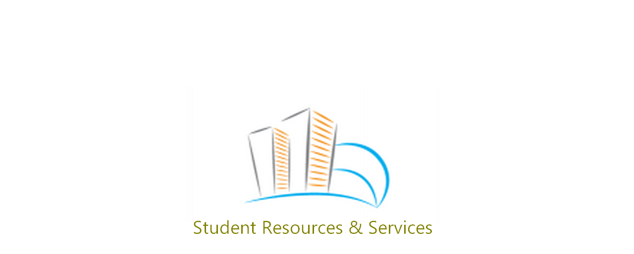

--- FILE ---
content_type: text/html
request_url: http://onlinesrs.com/
body_size: 564
content:
<!DOCTYPE html PUBLIC "-//W3C//DTD HTML 4.01//EN">
<HTML>
<HEAD>
<TITLE>Online Student Resources & Services</TITLE>
<style type="text/css">
	html, body, #wrapper {
	   height:100%;
	   width: 100%;
	   margin: 0;
	   padding: 0;
	   border: 0;
	}
	#wrapper td {
	   vertical-align: middle;
	   text-align: center;
	}
</style>
</HEAD>
<BODY BGCOLOR="FFFFFF">
   <table id="wrapper">
      <tr>
         <td><a href="http://www.onlinesrs.com/rental">
<IMG border=0 SRC="images/student-resources-services.png"></a></td>
      </tr>
   </table>


</a>
</BODY>
</HTML>
